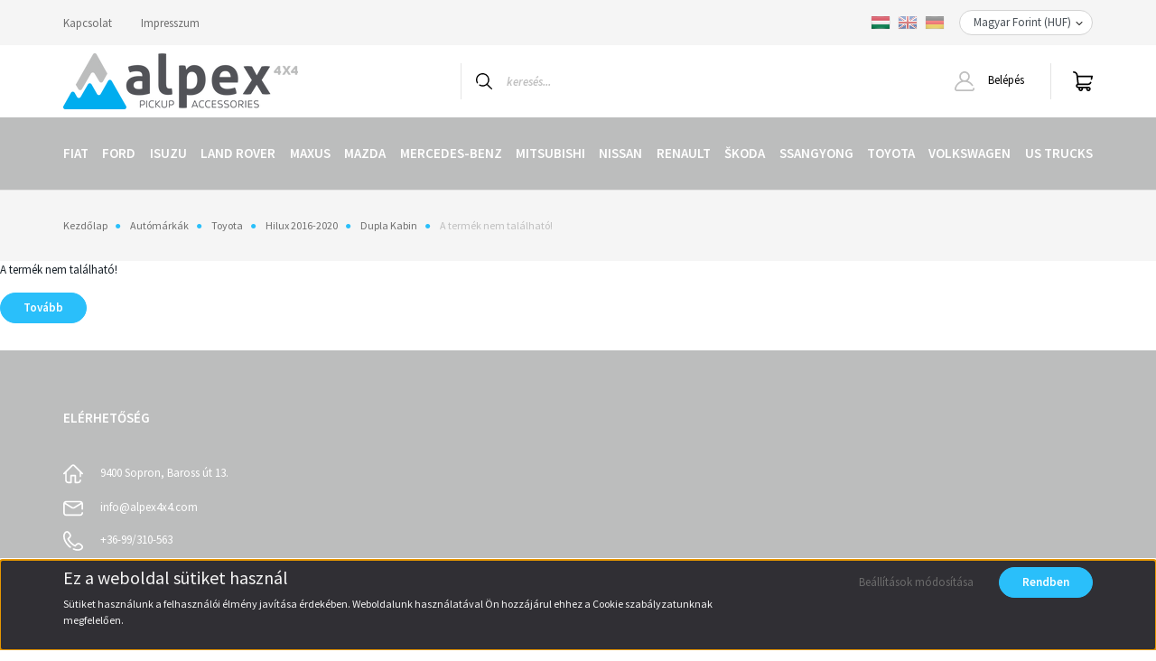

--- FILE ---
content_type: text/html; charset=UTF-8
request_url: https://www.alpex4x4.hu/proform-bukocso-sportlid-tango-platofedelhez-23962
body_size: 15523
content:
<!DOCTYPE html>
<html lang="hu" dir="ltr">
<head>
    <title>A termék nem található!</title>
    <meta charset="utf-8">
    <meta name="keywords" content="Alpex 4x4 Pickup kiegészítők">
    <meta name="description" content="Válassza webáruházunk  termékét, hiszen már  -os kedvező áron online megrendelhető.">
    <meta name="robots" content="index, follow">
    <link href="https://aeroklas.cdn.shoprenter.hu/custom/aeroklas/image/data/logo/icon.png?lastmod=1549375487.1715941383" rel="icon" />
    <link href="https://aeroklas.cdn.shoprenter.hu/custom/aeroklas/image/data/logo/icon.png?lastmod=1549375487.1715941383" rel="apple-touch-icon" />
    <base href="https://www.alpex4x4.hu:443" />
    <meta name="google-site-verification" content="OMku_OJ_d2C2xU27xQKJ-btyzEPAqHHtODK_vaz-d8E" />
<meta name="google-site-verification" content="_YonvA2Gwki0te7vtGwRNqHp9hF2Bluw337XzQulUe8" />

    <meta name="viewport" content="width=device-width, initial-scale=1, maximum-scale=1, user-scalable=0">
    
            
                <link rel="preconnect" href="https://fonts.googleapis.com">
    <link rel="preconnect" href="https://fonts.gstatic.com" crossorigin>
    <link href="https://fonts.googleapis.com/css2?family=Source+Sans+Pro:ital,wght@0,200;0,300;0,400;0,600;0,700;0,900;1,200;1,300;1,400;1,600;1,700;1,900&display=swap" rel="stylesheet">
            <link rel="stylesheet" href="https://aeroklas.cdn.shoprenter.hu/web/compiled/css/fancybox2.css?v=1766414365" media="screen">
            <link rel="stylesheet" href="https://aeroklas.cdn.shoprenter.hu/custom/aeroklas/catalog/view/theme/helsinki_global/style/1745914109.1588109655.1714373518.1676980330.css?v=null.1715941383" media="screen">
        <script>
        window.nonProductQuality = 80;
    </script>
    <script src="//ajax.googleapis.com/ajax/libs/jquery/1.10.2/jquery.min.js"></script>
    <script>window.jQuery || document.write('<script src="https://aeroklas.cdn.shoprenter.hu/catalog/view/javascript/jquery/jquery-1.10.2.min.js?v=1484139539"><\/script>');</script>
    <script type="text/javascript" src="//cdn.jsdelivr.net/npm/slick-carousel@1.8.1/slick/slick.min.js"></script>

            
    

    <!--Header JavaScript codes--><script src="https://aeroklas.cdn.shoprenter.hu/web/compiled/js/countdown.js?v=1766414364"></script><script src="https://aeroklas.cdn.shoprenter.hu/web/compiled/js/base.js?v=1766414364"></script><script src="https://aeroklas.cdn.shoprenter.hu/web/compiled/js/fancybox2.js?v=1766414364"></script><script src="https://aeroklas.cdn.shoprenter.hu/web/compiled/js/before_starter2_head.js?v=1766414364"></script><script src="https://aeroklas.cdn.shoprenter.hu/web/compiled/js/before_starter2_productpage.js?v=1766414364"></script><script src="https://aeroklas.cdn.shoprenter.hu/web/compiled/js/nanobar.js?v=1766414364"></script><!--Header jQuery onLoad scripts--><script>window.countdownFormat='%D:%H:%M:%S';var BASEURL='https://www.alpex4x4.hu';Currency={"symbol_left":"","symbol_right":" Ft","decimal_place":0,"decimal_point":",","thousand_point":".","currency":"HUF","value":390};var ShopRenter=ShopRenter||{};ShopRenter.product={"id":0,"sku":"","currency":"HUF","unitName":"","price":0,"name":"","brand":"","currentVariant":[],"parent":{"id":0,"sku":"","unitName":"","price":0,"name":""}};function setAutoHelpTitles(){$('.autohelp[title]').each(function(){if(!$(this).parents('.aurora-scroll-mode').length){$(this).attr('rel',$(this).attr('title'));$(this).removeAttr('title');$(this).qtip({content:{text:$(this).attr('rel')},hide:{fixed:true},position:{corner:{target:'topMiddle',tooltip:'bottomMiddle'},adjust:{screen:true}},style:{border:{color:'#b3b3b3'},background:'#ffffff',width:500}});}});}
$(document).ready(function(){$('.fancybox').fancybox({maxWidth:820,maxHeight:650,afterLoad:function(){wrapCSS=$(this.element).data('fancybox-wrapcss');if(wrapCSS){$('.fancybox-wrap').addClass(wrapCSS);}},helpers:{thumbs:{width:50,height:50}}});$('.fancybox-inline').fancybox({maxWidth:820,maxHeight:650,type:'inline'});setAutoHelpTitles();});$(window).load(function(){});</script><script src="https://aeroklas.cdn.shoprenter.hu/web/compiled/js/vue/manifest.bundle.js?v=1766414362"></script><script>var ShopRenter=ShopRenter||{};ShopRenter.onCartUpdate=function(callable){document.addEventListener('cartChanged',callable)};ShopRenter.onItemAdd=function(callable){document.addEventListener('AddToCart',callable)};ShopRenter.onItemDelete=function(callable){document.addEventListener('deleteCart',callable)};ShopRenter.onSearchResultViewed=function(callable){document.addEventListener('AuroraSearchResultViewed',callable)};ShopRenter.onSubscribedForNewsletter=function(callable){document.addEventListener('AuroraSubscribedForNewsletter',callable)};ShopRenter.onCheckoutInitiated=function(callable){document.addEventListener('AuroraCheckoutInitiated',callable)};ShopRenter.onCheckoutShippingInfoAdded=function(callable){document.addEventListener('AuroraCheckoutShippingInfoAdded',callable)};ShopRenter.onCheckoutPaymentInfoAdded=function(callable){document.addEventListener('AuroraCheckoutPaymentInfoAdded',callable)};ShopRenter.onCheckoutOrderConfirmed=function(callable){document.addEventListener('AuroraCheckoutOrderConfirmed',callable)};ShopRenter.onCheckoutOrderPaid=function(callable){document.addEventListener('AuroraOrderPaid',callable)};ShopRenter.onCheckoutOrderPaidUnsuccessful=function(callable){document.addEventListener('AuroraOrderPaidUnsuccessful',callable)};ShopRenter.onProductPageViewed=function(callable){document.addEventListener('AuroraProductPageViewed',callable)};ShopRenter.onMarketingConsentChanged=function(callable){document.addEventListener('AuroraMarketingConsentChanged',callable)};ShopRenter.onCustomerRegistered=function(callable){document.addEventListener('AuroraCustomerRegistered',callable)};ShopRenter.onCustomerLoggedIn=function(callable){document.addEventListener('AuroraCustomerLoggedIn',callable)};ShopRenter.onCustomerUpdated=function(callable){document.addEventListener('AuroraCustomerUpdated',callable)};ShopRenter.onCartPageViewed=function(callable){document.addEventListener('AuroraCartPageViewed',callable)};ShopRenter.customer={"userId":0,"userClientIP":"3.129.128.22","userGroupId":8,"customerGroupTaxMode":"net","customerGroupPriceMode":"net_tax_gross","email":"","phoneNumber":"","name":{"firstName":"","lastName":""}};ShopRenter.theme={"name":"helsinki_global","family":"helsinki","parent":""};ShopRenter.shop={"name":"aeroklas","locale":"hu","currency":{"code":"HUF","rate":390},"domain":"aeroklas.myshoprenter.hu"};ShopRenter.page={"route":"product\/product","queryString":"proform-bukocso-sportlid-tango-platofedelhez-23962"};ShopRenter.formSubmit=function(form,callback){callback();};let loadedAsyncScriptCount=0;function asyncScriptLoaded(position){loadedAsyncScriptCount++;if(position==='body'){if(document.querySelectorAll('.async-script-tag').length===loadedAsyncScriptCount){if(/complete|interactive|loaded/.test(document.readyState)){document.dispatchEvent(new CustomEvent('asyncScriptsLoaded',{}));}else{document.addEventListener('DOMContentLoaded',()=>{document.dispatchEvent(new CustomEvent('asyncScriptsLoaded',{}));});}}}}</script><script type="text/javascript"src="https://aeroklas.cdn.shoprenter.hu/web/compiled/js/vue/customerEventDispatcher.bundle.js?v=1766414362"></script>                <script>window["bp"]=window["bp"]||function(){(window["bp"].q=window["bp"].q||[]).push(arguments);};window["bp"].l=1*new Date();scriptElement=document.createElement("script");firstScript=document.getElementsByTagName("script")[0];scriptElement.async=true;scriptElement.src='https://pixel.barion.com/bp.js';firstScript.parentNode.insertBefore(scriptElement,firstScript);window['barion_pixel_id']='BP-fbqCYnewzQ-EA';bp('init','addBarionPixelId','BP-fbqCYnewzQ-EA');</script><noscript>
    <img height="1" width="1" style="display:none" alt="Barion Pixel" src="https://pixel.barion.com/a.gif?ba_pixel_id='BP-fbqCYnewzQ-EA'&ev=contentView&noscript=1">
</noscript>
                        <script type="text/javascript" src="https://aeroklas.cdn.shoprenter.hu/web/compiled/js/vue/fullBarionPixel.bundle.js?v=1766414362"></script>


            
            
            
            
            
            
                <!--Global site tag(gtag.js)--><script async src="https://www.googletagmanager.com/gtag/js?id=G-WQ4PN1BZ4J"></script><script>window.dataLayer=window.dataLayer||[];function gtag(){dataLayer.push(arguments);}
gtag('js',new Date());gtag('config','G-WQ4PN1BZ4J');</script>                                <script type="text/javascript" src="https://aeroklas.cdn.shoprenter.hu/web/compiled/js/vue/GA4EventSender.bundle.js?v=1766414362"></script>

    
    
</head>
<body id="body" class="page-body helsinki_global-body desktop-device-body header--style-1" role="document">
<script>var bodyComputedStyle=window.getComputedStyle(document.body);ShopRenter.theme.breakpoints={'xs':parseInt(bodyComputedStyle.getPropertyValue('--breakpoint-xs')),'sm':parseInt(bodyComputedStyle.getPropertyValue('--breakpoint-sm')),'md':parseInt(bodyComputedStyle.getPropertyValue('--breakpoint-md')),'lg':parseInt(bodyComputedStyle.getPropertyValue('--breakpoint-lg')),'xl':parseInt(bodyComputedStyle.getPropertyValue('--breakpoint-xl'))}</script>
                    

<!-- cached -->    <div class="nanobar-cookie-cog d-flex-center rounded-circle js-hidden-nanobar-button">
        <svg xmlns="https://www.w3.org/2000/svg" width="24" height="24" viewBox="0 0 512 512">
    <path fill="currentColor" d="M512 289.7v-67.5l-68.2-18.1c-4.3-15.4-10.4-30.2-18.4-44.2l34.9-60.6 -47.6-47.6 -60.6 34.9c-14-8-28.8-14.1-44.2-18.4L289.7 0h-67.5l-18.1 68.2c-15.4 4.3-30.2 10.4-44.2 18.4L99.4 51.7 51.7 99.4l34.9 60.6c-8 14-14.1 28.8-18.4 44.2L0 222.3v67.5l68.2 18.1c4.3 15.4 10.4 30.2 18.4 44.2l-34.9 60.6 47.6 47.6 60.6-34.9c14 8 28.8 14.1 44.2 18.4l18.1 68.2h67.5l18.1-68.2c15.4-4.3 30.2-10.4 44.2-18.4l60.6 34.9 47.6-47.6 -34.9-60.6c8-14 14.1-28.8 18.4-44.2L512 289.7zM410.1 275.5l-2.5 12.1c-3.9 18.9-11.4 36.8-22.1 53.2l-6.8 10.3 31.6 55 -4.3 4.3 -55-31.6 -10.3 6.8c-16.4 10.8-34.3 18.2-53.2 22.1l-12.1 2.5L259 472h-6l-16.5-61.9 -12.1-2.5c-18.9-3.9-36.8-11.4-53.2-22.1l-10.3-6.8 -55 31.6 -4.3-4.3 31.6-55 -6.8-10.3c-10.8-16.4-18.2-34.3-22.1-53.2l-2.5-12.1L40 259v-6l61.9-16.5 2.5-12.1c3.9-18.9 11.4-36.8 22.1-53.2l6.8-10.3 -31.6-55 4.3-4.3 55 31.6 10.3-6.8c16.4-10.8 34.3-18.2 53.2-22.1l12.1-2.5L253 40h6l16.5 61.9 12.1 2.5c18.9 3.9 36.8 11.4 53.2 22.1l10.3 6.8 55-31.6 4.3 4.3 -31.6 55 6.8 10.3c10.8 16.4 18.2 34.3 22.1 53.2l2.5 12.1L472 253v6L410.1 275.5z"/>
    <path fill="currentColor" d="M256 140c-64 0-116 52-116 116s52 116 116 116 116-52 116-116S320 140 256 140zM256 332c-41.9 0-76-34.1-76-76s34.1-76 76-76 76 34.1 76 76S297.9 332 256 332z"/>
</svg>
    </div>
<div class="Fixed nanobar bg-dark js-nanobar-first-login">
    <div class="container nanobar-container">
        <div class="row flex-column flex-sm-row">
            <div class="col-12 col-sm-6 col-lg-8 nanobar-text-cookies align-self-center text-sm-left">
                <h2 id="CybotCookiebotDialogBodyContentTitle" lang="hu">Ez a weboldal sütiket használ</h2>

<p>Sütiket használunk a felhasználói élmény javítása érdekében. Weboldalunk használatával Ön hozzájárul ehhez a Cookie szabályzatunknak megfelelően.
</p>
            </div>
            <div class="col-12 col-sm-6 col-lg-4 nanobar-buttons m-sm-0 text-center text-sm-right">
                <a href="" class="btn btn-link nanobar-settings-button js-nanobar-settings-button">
                    Beállítások módosítása
                </a>
                <a href="" class="btn btn-primary nanobar-btn js-nanobar-close-cookies" data-button-save-text="Beállítások mentése">
                    Rendben
                </a>
            </div>
        </div>
        <div class="nanobar-cookies js-nanobar-cookies flex-column flex-sm-row text-left pt-3 mt-3" style="display: none;">
            <div class="form-check pt-2 pb-2 pr-2 mb-0">
                <input class="form-check-input" type="checkbox" name="required_cookies" disabled checked />
                <label class="form-check-label">
                    Szükséges cookie-k
                    <div class="cookies-help-text text-muted">
                        Ezek a cookie-k segítenek abban, hogy a webáruház használható és működőképes legyen.
                    </div>
                </label>
            </div>
            <div class="form-check pt-2 pb-2 pr-2 mb-0">
                <input class="form-check-input js-nanobar-marketing-cookies" type="checkbox" name="marketing_cookies"
                        checked/>
                <label class="form-check-label">
                    Marketing cookie-k
                    <div class="cookies-help-text text-muted">
                        Ezeket a cookie-k segítenek abban, hogy az Ön érdeklődési körének megfelelő reklámokat és termékeket jelenítsük meg a webáruházban.
                    </div>
                </label>
            </div>
        </div>
    </div>
</div>

<script>
    (function ($) {
        $(document).ready(function () {
            new AuroraNanobar.FirstLogNanobarCheckbox(jQuery('.js-nanobar-first-login'), 'bottom');
        });
    })(jQuery);
</script>
<!-- /cached -->

                <!-- page-wrap -->

                <div class="page-wrap">
                                                
    <header class="sticky-header d-none d-lg-block">
                    <div class="header-top-line">
                <div class="container">
                    <div class="header-top d-flex">
                        <div class="header-top-left d-flex">
                            <!-- cached -->
    <ul class="nav headermenu-list">
                    <li class="nav-item">
                <a class="nav-link" href="https://www.alpex4x4.hu/index.php?route=information/contact"
                    target="_self"
                                        title="Kapcsolat"
                >
                    Kapcsolat
                </a>
                            </li>
                    <li class="nav-item">
                <a class="nav-link" href="https://www.alpex4x4.hu/egyeb_informaciok_6"
                    target="_self"
                                        title="Impresszum"
                >
                    Impresszum
                </a>
                            </li>
            </ul>
    <!-- /cached -->
                        </div>
                        <div class="header-top-right d-flex align-items-center ml-auto">
                            <!-- cached -->


                    
    
    <div id="languageselect" class="module content-module header-position hide-top languageselect-module" >
                                    <div class="module-body">
                        <form action="/" method="post" enctype="multipart/form-data" id="language-form">
            <div class="d-flex justify-content-lg-between">
                                                            <div class="language-icon active cursor-pointer language-data" data-langcode="hu">
                    <img class="language-change" src="https://aeroklas.cdn.shoprenter.hu/catalog/view/theme/default/image/flags/HU.png?v=null.1715941383" alt="Hungarian" style="width: 22px; height: 22px;"/>
                </div>
                                <div class="language-icon cursor-pointer language-data" data-langcode="en">
                    <img class="language-change" src="https://aeroklas.cdn.shoprenter.hu/catalog/view/theme/default/image/flags/EN.png?v=null.1715941383" alt="English" style="width: 22px; height: 22px;"/>
                </div>
                                <div class="language-icon cursor-pointer language-data" data-langcode="de">
                    <img class="language-change" src="https://aeroklas.cdn.shoprenter.hu/catalog/view/theme/default/image/flags/DE.png?v=null.1715941383" alt="German" style="width: 22px; height: 22px;"/>
                </div>
                                <input type="hidden" value="" name="language_code"/>
                        </div>
            <script>$(window).load(function(){$('.language-change').one('click',function(){var language_code=$(this).parent('.language-data').data('langcode');$('input[name="language_code"]').attr('value',language_code);$('#language-form').submit();});});</script>        </form>
            </div>
                                </div>
    
    <!-- /cached -->
                            <!-- cached -->


                    
    
    <div id="currenciesselect" class="module content-module header-position hide-top currenciesselect-module" >
                                    <div class="module-body">
                        <form action="/" method="post" enctype="multipart/form-data">
            <select class="form-control form-control-sm currencieselect-select" name="currency_id" onchange="this.form.submit()">
                                    <option
                        value="HUF" selected="selected">
                        Magyar Forint (HUF)
                    </option>
                                    <option
                        value="EUR" >
                        Euro (EUR)
                    </option>
                            </select>
        </form>
            </div>
                                </div>
    
    <!-- /cached -->
                        </div>
                    </div>
                </div>
            </div>
            <div class="header-bottom-line">
                <div class="container">
                    <div class="header-bottom">
                        <nav class="navbar navbar-expand-lg justify-content-between">
                            <!-- cached -->
    <a class="navbar-brand" href="/"><img style="border: 0; max-width: 260px;" src="https://aeroklas.cdn.shoprenter.hu/custom/aeroklas/image/cache/w260h62m00/logo/logo.png?v=1656572773" title="Alpex 4x4 - Pick Up Accessories" alt="Alpex 4x4 - Pick Up Accessories" /></a>
<!-- /cached -->
                                                            
<div class="dropdown search-module d-flex">
    <div class="input-group">
        <div class="input-group-prepend">
            <button class="btn btn-link" onclick="moduleSearch();">
                <svg width="18" height="18" viewBox="0 0 18 18" fill="none" xmlns="https://www.w3.org/2000/svg">
    <path d="M7.38281 0C11.4537 0 14.7656 3.31193 14.7656 7.38281C14.7656 9.17381 14.1246 10.8179 13.0599 12.0977L17.7924 16.798C18.0679 17.0717 18.0694 17.5168 17.7958 17.7924C17.6583 17.9307 17.4776 18 17.2969 18C17.1177 18 16.9386 17.9319 16.8014 17.7957L12.0625 13.089C10.7878 14.1363 9.15739 14.7656 7.38281 14.7656C6.11627 14.7656 4.86647 14.4393 3.76861 13.8218C3.43012 13.6315 3.31007 13.2028 3.50044 12.8643C3.69077 12.5259 4.11947 12.4057 4.45795 12.5961C5.34579 13.0955 6.3572 13.3594 7.38281 13.3594C10.6783 13.3594 13.3594 10.6783 13.3594 7.38281C13.3594 4.08733 10.6783 1.40625 7.38281 1.40625C4.08733 1.40625 1.40625 4.08733 1.40625 7.38281C1.40625 8.42101 1.67636 9.44328 2.18732 10.3391C2.37973 10.6765 2.26223 11.1059 1.92494 11.2983C1.58762 11.4906 1.15822 11.3732 0.965811 11.0359C0.333982 9.92812 0 8.66492 0 7.38281C0 3.31193 3.31193 0 7.38281 0Z" fill="currentColor"/>
</svg>

            </button>
        </div>
        <input class="form-control disableAutocomplete" type="text" placeholder="keresés..." value=""
               id="filter_keyword" 
               onclick="this.value=(this.value==this.defaultValue)?'':this.value;"/>
    </div>

    <input type="hidden" id="filter_description" value="1"/>
    <input type="hidden" id="search_shopname" value="aeroklas"/>
    <div id="results" class="dropdown-menu search-results"></div>
</div>



                                                        <!-- cached -->
    <div class="header-login">
        <ul class="nav login-list">
                            <li class="nav-item">
                    <a class="nav-link" href="index.php?route=account/login" title="Belépés">
                        <svg class="icon-user" width="22" height="22" viewBox="0 0 22 22" fill="none" xmlns="https://www.w3.org/2000/svg">
    <path d="M21.9446 18.8513C21.8479 18.3867 21.3929 18.0885 20.9281 18.1852C20.4634 18.2819 20.1652 18.737 20.2619 19.2017C20.3176 19.4693 20.2513 19.7436 20.0799 19.9544C19.9806 20.0765 19.7593 20.2812 19.3924 20.2812H2.60825C2.24138 20.2812 2.02005 20.0765 1.92079 19.9544C1.74939 19.7437 1.68305 19.4693 1.73878 19.2017C2.63064 14.9179 6.4091 11.7886 10.7725 11.6831C10.8481 11.686 10.924 11.6875 11.0003 11.6875C11.0769 11.6875 11.1531 11.686 11.229 11.6831C14.3027 11.7568 17.1436 13.3136 18.864 15.8794C19.1283 16.2736 19.6621 16.3789 20.0564 16.1146C20.4506 15.8503 20.5559 15.3165 20.2916 14.9223C18.8815 12.8192 16.8339 11.29 14.4992 10.5215C15.9219 9.45467 16.8441 7.75487 16.8441 5.84375C16.8441 2.62152 14.2226 0 11.0003 0C7.77808 0 5.1566 2.62152 5.1566 5.84375C5.1566 7.75603 6.07991 9.45673 7.50411 10.5235C6.19924 10.9531 4.97484 11.6216 3.9032 12.503C1.93815 14.1194 0.571877 16.3739 0.0561231 18.8513C-0.105525 19.6277 0.0881348 20.425 0.587346 21.0388C1.08411 21.6497 1.82072 22 2.60825 22H19.3924C20.18 22 20.9166 21.6497 21.4133 21.0388C21.9126 20.425 22.1062 19.6277 21.9446 18.8513ZM6.87535 5.84375C6.87535 3.5692 8.7258 1.71875 11.0003 1.71875C13.2749 1.71875 15.1253 3.5692 15.1253 5.84375C15.1253 8.04826 13.387 9.85441 11.2091 9.96351C11.1397 9.96222 11.07 9.96157 11.0003 9.96157C10.931 9.96157 10.8616 9.96226 10.7924 9.96355C8.61408 9.85488 6.87535 8.04856 6.87535 5.84375Z" fill="currentColor"/>
</svg>

                        Belépés
                    </a>
                </li>
                    </ul>
    </div>
<!-- /cached -->
                            
                            <div id="js-cart">
                                <hx:include src="/_fragment?_path=_format%3Dhtml%26_locale%3Den%26_controller%3Dmodule%252Fcart&amp;_hash=td2VU7YOdglEabbe5kNagvAQkOo%2Fko8sdE922Ve0XDw%3D"></hx:include>
                            </div>
                        </nav>
                    </div>
                </div>
            </div>
            <div class="header-category">
                <div class="container">
                    <nav class="navbar header-category-navbar">
                        


                    
            <div id="module_category_wrapper" class="module-category-wrapper">
    
    <div id="category" class="module content-module header-position category-module" >
                <div class="module-body">
                        <div id="category-nav">
            


<ul class="nav category category-menu sf-menu sf-horizontal cached">
    <li id="cat_121" class="nav-item item category-list module-list parent even">
    <a href="https://www.alpex4x4.hu/fiat" class="nav-link">
        Fiat
    </a>
            <ul class="nav flex-column children"><li id="cat_203" class="nav-item item category-list module-list parent even">
    <a href="https://www.alpex4x4.hu/fiat/fullback_2015-" class="nav-link">
        Fullback 2015-
    </a>
            <ul class="nav flex-column children"><li id="cat_204" class="nav-item item category-list module-list even">
    <a href="https://www.alpex4x4.hu/fiat/fullback_2015-/dc_23" class="nav-link">
        Dupla Kabin
    </a>
    </li><li id="cat_223" class="nav-item item category-list module-list odd">
    <a href="https://www.alpex4x4.hu/fiat/fullback_2015-/ec_18" class="nav-link">
        Extra Kabin
    </a>
    </li></ul>
    </li><li id="cat_397" class="nav-item item category-list module-list odd">
    <a href="https://www.alpex4x4.hu/fiat/ducato_2014-" class="nav-link">
        Ducato 2014-
    </a>
    </li></ul>
    </li><li id="cat_79" class="nav-item item category-list module-list parent odd">
    <a href="https://www.alpex4x4.hu/ford" class="nav-link">
        Ford
    </a>
            <ul class="nav flex-column children"><li id="cat_618" class="nav-item item category-list module-list even">
    <a href="https://www.alpex4x4.hu/ford/ranger_phev_2025-" class="nav-link">
        Ranger PHEV 2025-
    </a>
    </li><li id="cat_540" class="nav-item item category-list module-list parent odd">
    <a href="https://www.alpex4x4.hu/ford/ranger_2023-" class="nav-link">
        Ranger 2023-
    </a>
            <ul class="nav flex-column children"><li id="cat_545" class="nav-item item category-list module-list even">
    <a href="https://www.alpex4x4.hu/ford/ranger_2023-/dc_41" class="nav-link">
        Dupla Kabin
    </a>
    </li><li id="cat_546" class="nav-item item category-list module-list odd">
    <a href="https://www.alpex4x4.hu/ford/ranger_2023-/ec_25" class="nav-link">
        Extra Kabin
    </a>
    </li><li id="cat_547" class="nav-item item category-list module-list even">
    <a href="https://www.alpex4x4.hu/ford/ranger_2023-/sc_10" class="nav-link">
        Szimpla Kabin
    </a>
    </li></ul>
    </li><li id="cat_542" class="nav-item item category-list module-list even">
    <a href="https://www.alpex4x4.hu/ford/ranger_raptor_2023-" class="nav-link">
        Ranger Raptor 2023-
    </a>
    </li><li id="cat_383" class="nav-item item category-list module-list parent odd">
    <a href="https://www.alpex4x4.hu/ford/ranger_2019-2022" class="nav-link">
        Ranger 2019-2022
    </a>
            <ul class="nav flex-column children"><li id="cat_384" class="nav-item item category-list module-list even">
    <a href="https://www.alpex4x4.hu/ford/ranger_2019-2022/dc_37" class="nav-link">
        Dupla Kabin
    </a>
    </li><li id="cat_387" class="nav-item item category-list module-list odd">
    <a href="https://www.alpex4x4.hu/ford/ranger_2019-2022/ec_21" class="nav-link">
        Extra Kabin
    </a>
    </li><li id="cat_388" class="nav-item item category-list module-list even">
    <a href="https://www.alpex4x4.hu/ford/ranger_2019-2022/sc_09" class="nav-link">
        Szimpla Kabin
    </a>
    </li></ul>
    </li><li id="cat_395" class="nav-item item category-list module-list even">
    <a href="https://www.alpex4x4.hu/ford/ranger_raptor_2019-2022" class="nav-link">
        Ranger Raptor 2019-22
    </a>
    </li><li id="cat_170" class="nav-item item category-list module-list parent odd">
    <a href="https://www.alpex4x4.hu/ford/ranger_2012-2019" class="nav-link">
        Ranger 2012-2019
    </a>
            <ul class="nav flex-column children"><li id="cat_176" class="nav-item item category-list module-list even">
    <a href="https://www.alpex4x4.hu/ford/ranger_2012-2019/dc_13" class="nav-link">
        Dupla Kabin
    </a>
    </li><li id="cat_177" class="nav-item item category-list module-list odd">
    <a href="https://www.alpex4x4.hu/ford/ranger_2012-2019/ec_07" class="nav-link">
        Extra Kabin
    </a>
    </li><li id="cat_178" class="nav-item item category-list module-list even">
    <a href="https://www.alpex4x4.hu/ford/ranger_2012-2019/sc_05" class="nav-link">
        Szimpla Kabin
    </a>
    </li></ul>
    </li><li id="cat_169" class="nav-item item category-list module-list parent even">
    <a href="https://www.alpex4x4.hu/ford/ranger_2006-2012" class="nav-link">
        Ranger 2006-2012
    </a>
            <ul class="nav flex-column children"><li id="cat_174" class="nav-item item category-list module-list even">
    <a href="https://www.alpex4x4.hu/ford/ranger_2006-2012/dc_14" class="nav-link">
        Dupla Kabin
    </a>
    </li><li id="cat_175" class="nav-item item category-list module-list odd">
    <a href="https://www.alpex4x4.hu/ford/ranger_2006-2012/ec_08" class="nav-link">
        Extra Kabin
    </a>
    </li></ul>
    </li><li id="cat_168" class="nav-item item category-list module-list parent odd">
    <a href="https://www.alpex4x4.hu/ford/ranger_1998-2006" class="nav-link">
        Ranger 1998-2006
    </a>
            <ul class="nav flex-column children"><li id="cat_172" class="nav-item item category-list module-list even">
    <a href="https://www.alpex4x4.hu/ford/ranger_1998-2006/dc_15" class="nav-link">
        Dupla Kabin
    </a>
    </li></ul>
    </li><li id="cat_594" class="nav-item item category-list module-list even">
    <a href="https://www.alpex4x4.hu/ford/transit_custom_2024-" class="nav-link">
        Transit Custom 2024-
    </a>
    </li><li id="cat_341" class="nav-item item category-list module-list odd">
    <a href="https://www.alpex4x4.hu/ford/transit_custom_2012-" class="nav-link">
        Transit Custom 2012-
    </a>
    </li><li id="cat_342" class="nav-item item category-list module-list even">
    <a href="https://www.alpex4x4.hu/ford/transit_2015-" class="nav-link">
        Transit 2015-
    </a>
    </li></ul>
    </li><li id="cat_81" class="nav-item item category-list module-list parent even">
    <a href="https://www.alpex4x4.hu/isuzu" class="nav-link">
        Isuzu
    </a>
            <ul class="nav flex-column children"><li id="cat_596" class="nav-item item category-list module-list parent even">
    <a href="https://www.alpex4x4.hu/isuzu/d-max_2025-" class="nav-link">
        D-Max 2025-
    </a>
            <ul class="nav flex-column children"><li id="cat_598" class="nav-item item category-list module-list even">
    <a href="https://www.alpex4x4.hu/isuzu/d-max_2025-/dc_43" class="nav-link">
        Dupla Kabin
    </a>
    </li><li id="cat_599" class="nav-item item category-list module-list odd">
    <a href="https://www.alpex4x4.hu/isuzu/d-max_2025-/ec_26" class="nav-link">
        Extra Kabin
    </a>
    </li></ul>
    </li><li id="cat_442" class="nav-item item category-list module-list parent odd">
    <a href="https://www.alpex4x4.hu/isuzu/d-max_2020-2024" class="nav-link">
        D-Max 2020-2024
    </a>
            <ul class="nav flex-column children"><li id="cat_443" class="nav-item item category-list module-list even">
    <a href="https://www.alpex4x4.hu/isuzu/d-max_2020-2024/dc_39" class="nav-link">
        Dupla Kabin
    </a>
    </li><li id="cat_444" class="nav-item item category-list module-list odd">
    <a href="https://www.alpex4x4.hu/isuzu/d-max_2020-2024/ec_23" class="nav-link">
        Extra Kabin
    </a>
    </li><li id="cat_504" class="nav-item item category-list module-list even">
    <a href="https://www.alpex4x4.hu/isuzu/d-max_2020-2024/sc_15" class="nav-link">
        Szimpla Kabin
    </a>
    </li></ul>
    </li><li id="cat_208" class="nav-item item category-list module-list parent even">
    <a href="https://www.alpex4x4.hu/isuzu/d-max_2015-2020" class="nav-link">
        D-Max 2015-2020
    </a>
            <ul class="nav flex-column children"><li id="cat_209" class="nav-item item category-list module-list even">
    <a href="https://www.alpex4x4.hu/isuzu/d-max_2015-2020/dc_20" class="nav-link">
        Dupla Kabin
    </a>
    </li><li id="cat_210" class="nav-item item category-list module-list odd">
    <a href="https://www.alpex4x4.hu/isuzu/d-max_2015-2020/ec_13" class="nav-link">
        Extra Kabin
    </a>
    </li><li id="cat_211" class="nav-item item category-list module-list even">
    <a href="https://www.alpex4x4.hu/isuzu/d-max_2015-2020/sc_06" class="nav-link">
        Szimpla Kabin
    </a>
    </li></ul>
    </li><li id="cat_155" class="nav-item item category-list module-list parent odd">
    <a href="https://www.alpex4x4.hu/isuzu/d-max_2012-2015" class="nav-link">
        D-Max 2012-2015
    </a>
            <ul class="nav flex-column children"><li id="cat_163" class="nav-item item category-list module-list even">
    <a href="https://www.alpex4x4.hu/isuzu/d-max_2012-2015/dc_21" class="nav-link">
        Dupla Kabin
    </a>
    </li><li id="cat_164" class="nav-item item category-list module-list odd">
    <a href="https://www.alpex4x4.hu/isuzu/d-max_2012-2015/ec_14" class="nav-link">
        Extra Kabin
    </a>
    </li><li id="cat_165" class="nav-item item category-list module-list even">
    <a href="https://www.alpex4x4.hu/isuzu/d-max_2012-2015/sc_07" class="nav-link">
        Szimpla Kabin
    </a>
    </li></ul>
    </li><li id="cat_156" class="nav-item item category-list module-list parent even">
    <a href="https://www.alpex4x4.hu/isuzu/d-max_2002-2012" class="nav-link">
        D-Max 2002-2012
    </a>
            <ul class="nav flex-column children"><li id="cat_166" class="nav-item item category-list module-list even">
    <a href="https://www.alpex4x4.hu/isuzu/d-max_2002-2012/dc_22" class="nav-link">
        Dupla Kabin
    </a>
    </li><li id="cat_167" class="nav-item item category-list module-list odd">
    <a href="https://www.alpex4x4.hu/isuzu/d-max_2002-2012/ec_15" class="nav-link">
        Extra Kabin
    </a>
    </li></ul>
    </li></ul>
    </li><li id="cat_437" class="nav-item item category-list module-list parent odd">
    <a href="https://www.alpex4x4.hu/land_rover" class="nav-link">
        Land Rover
    </a>
            <ul class="nav flex-column children"><li id="cat_448" class="nav-item item category-list module-list even">
    <a href="https://www.alpex4x4.hu/land_rover/defender_2020-" class="nav-link">
        Defender 2020-
    </a>
    </li><li id="cat_440" class="nav-item item category-list module-list odd">
    <a href="https://www.alpex4x4.hu/land_rover/defender_-2018" class="nav-link">
        Defender -2018
    </a>
    </li><li id="cat_441" class="nav-item item category-list module-list even">
    <a href="https://www.alpex4x4.hu/land_rover/discovery5_2017-" class="nav-link">
        Discovery 5 2017-
    </a>
    </li><li id="cat_438" class="nav-item item category-list module-list odd">
    <a href="https://www.alpex4x4.hu/land_rover/discovery4_2009-2017" class="nav-link">
        Discovery 4 2009-2017
    </a>
    </li></ul>
    </li><li id="cat_603" class="nav-item item category-list module-list parent even">
    <a href="https://www.alpex4x4.hu/maxus" class="nav-link">
        Maxus
    </a>
            <ul class="nav flex-column children"><li id="cat_605" class="nav-item item category-list module-list even">
    <a href="https://www.alpex4x4.hu/maxus/t90_t60max_2022-" class="nav-link">
        T90/T60 Max 2022-
    </a>
    </li></ul>
    </li><li id="cat_93" class="nav-item item category-list module-list parent odd">
    <a href="https://www.alpex4x4.hu/mazda" class="nav-link">
        Mazda
    </a>
            <ul class="nav flex-column children"><li id="cat_158" class="nav-item item category-list module-list parent even">
    <a href="https://www.alpex4x4.hu/mazda/bt-50_2006-2012" class="nav-link">
        BT-50 2006-2012
    </a>
            <ul class="nav flex-column children"><li id="cat_159" class="nav-item item category-list module-list even">
    <a href="https://www.alpex4x4.hu/mazda/bt-50_2006-2012/dc_24" class="nav-link">
        Dupla Kabin
    </a>
    </li><li id="cat_160" class="nav-item item category-list module-list odd">
    <a href="https://www.alpex4x4.hu/mazda/bt-50_2006-2012/ec_16" class="nav-link">
        Extra Kabin
    </a>
    </li></ul>
    </li><li id="cat_157" class="nav-item item category-list module-list parent odd">
    <a href="https://www.alpex4x4.hu/mazda/b2500_1998-2006" class="nav-link">
        B2500 1998-2006
    </a>
            <ul class="nav flex-column children"><li id="cat_161" class="nav-item item category-list module-list even">
    <a href="https://www.alpex4x4.hu/mazda/b2500_1998-2006/dc_25" class="nav-link">
        Dupla Kabin
    </a>
    </li></ul>
    </li></ul>
    </li><li id="cat_122" class="nav-item item category-list module-list parent even">
    <a href="https://www.alpex4x4.hu/mercedes-benz" class="nav-link">
        Mercedes-Benz
    </a>
            <ul class="nav flex-column children"><li id="cat_224" class="nav-item item category-list module-list parent even">
    <a href="https://www.alpex4x4.hu/mercedes-benz/x-class_2017-" class="nav-link">
        X-Class 2017-
    </a>
            <ul class="nav flex-column children"><li id="cat_227" class="nav-item item category-list module-list even">
    <a href="https://www.alpex4x4.hu/mercedes-benz/x-class_2017-/dc_28" class="nav-link">
        Dupla Kabin
    </a>
    </li></ul>
    </li><li id="cat_551" class="nav-item item category-list module-list odd">
    <a href="https://www.alpex4x4.hu/mercedes-benz/citan_2022-" class="nav-link">
        Citan 2022-
    </a>
    </li><li id="cat_398" class="nav-item item category-list module-list even">
    <a href="https://www.alpex4x4.hu/mercedes-benz/vito_2014-" class="nav-link">
        Vito 2014-
    </a>
    </li><li id="cat_344" class="nav-item item category-list module-list odd">
    <a href="https://www.alpex4x4.hu/mercedes-benz/sprinter_2018-" class="nav-link">
        Sprinter 2018-
    </a>
    </li><li id="cat_592" class="nav-item item category-list module-list even">
    <a href="https://www.alpex4x4.hu/mercedes-benz/sprinter_2013-2017" class="nav-link">
        Sprinter 2013-2017
    </a>
    </li></ul>
    </li><li id="cat_98" class="nav-item item category-list module-list parent odd">
    <a href="https://www.alpex4x4.hu/mitsubishi" class="nav-link">
        Mitsubishi
    </a>
            <ul class="nav flex-column children"><li id="cat_385" class="nav-item item category-list module-list parent even">
    <a href="https://www.alpex4x4.hu/mitsubishi/l200_2019-" class="nav-link">
        L200 2019-
    </a>
            <ul class="nav flex-column children"><li id="cat_386" class="nav-item item category-list module-list even">
    <a href="https://www.alpex4x4.hu/mitsubishi/l200_2019-/dc_38" class="nav-link">
        Dupla Kabin
    </a>
    </li><li id="cat_399" class="nav-item item category-list module-list odd">
    <a href="https://www.alpex4x4.hu/mitsubishi/l200_2019-/ec_22" class="nav-link">
        Extra Kabin
    </a>
    </li></ul>
    </li><li id="cat_146" class="nav-item item category-list module-list parent odd">
    <a href="https://www.alpex4x4.hu/mitsubishi/l200_2015-" class="nav-link">
        L200 2015-2019
    </a>
            <ul class="nav flex-column children"><li id="cat_183" class="nav-item item category-list module-list even">
    <a href="https://www.alpex4x4.hu/mitsubishi/l200_2015-/dc_16" class="nav-link">
        Dupla Kabin
    </a>
    </li><li id="cat_205" class="nav-item item category-list module-list odd">
    <a href="https://www.alpex4x4.hu/mitsubishi/l200_2015-/ec_10" class="nav-link">
        Extra Kabin
    </a>
    </li></ul>
    </li><li id="cat_147" class="nav-item item category-list module-list parent even">
    <a href="https://www.alpex4x4.hu/mitsubishi/l200_2009-2015" class="nav-link">
        L200 2009-2015
    </a>
            <ul class="nav flex-column children"><li id="cat_153" class="nav-item item category-list module-list even">
    <a href="https://www.alpex4x4.hu/mitsubishi/l200_2009-2015/dc_17" class="nav-link">
        Dupla Kabin (Hosszú Platós)
    </a>
    </li><li id="cat_154" class="nav-item item category-list module-list odd">
    <a href="https://www.alpex4x4.hu/mitsubishi/l200_2009-2015/ec_11" class="nav-link">
        Extra Kabin
    </a>
    </li></ul>
    </li><li id="cat_148" class="nav-item item category-list module-list parent odd">
    <a href="https://www.alpex4x4.hu/mitsubishi/l200_2005-2009" class="nav-link">
        L200 2005-2009
    </a>
            <ul class="nav flex-column children"><li id="cat_151" class="nav-item item category-list module-list even">
    <a href="https://www.alpex4x4.hu/mitsubishi/l200_2005-2009/dc_18" class="nav-link">
        Dupla Kabin (Rövid Platós)
    </a>
    </li><li id="cat_152" class="nav-item item category-list module-list odd">
    <a href="https://www.alpex4x4.hu/mitsubishi/l200_2005-2009/ec_12" class="nav-link">
        Extra Kabin
    </a>
    </li></ul>
    </li><li id="cat_149" class="nav-item item category-list module-list parent even">
    <a href="https://www.alpex4x4.hu/mitsubishi/l200_1996-2005" class="nav-link">
        L200 1996-2005
    </a>
            <ul class="nav flex-column children"><li id="cat_150" class="nav-item item category-list module-list even">
    <a href="https://www.alpex4x4.hu/mitsubishi/l200_1996-2005/dc_19" class="nav-link">
        Dupla Kabin
    </a>
    </li></ul>
    </li></ul>
    </li><li id="cat_104" class="nav-item item category-list module-list parent even">
    <a href="https://www.alpex4x4.hu/nissan" class="nav-link">
        Nissan
    </a>
            <ul class="nav flex-column children"><li id="cat_145" class="nav-item item category-list module-list parent even">
    <a href="https://www.alpex4x4.hu/nissan/navara_2015-" class="nav-link">
        Navara D23 2015-
    </a>
            <ul class="nav flex-column children"><li id="cat_184" class="nav-item item category-list module-list even">
    <a href="https://www.alpex4x4.hu/nissan/navara_2015-/dc_06" class="nav-link">
        Dupla Kabin
    </a>
    </li><li id="cat_206" class="nav-item item category-list module-list odd">
    <a href="https://www.alpex4x4.hu/nissan/navara_2015-/ec_04" class="nav-link">
        Extra Kabin
    </a>
    </li></ul>
    </li><li id="cat_198" class="nav-item item category-list module-list parent odd">
    <a href="https://www.alpex4x4.hu/nissan/np300_2008-2014" class="nav-link">
        NP300 2008-2014
    </a>
            <ul class="nav flex-column children"><li id="cat_199" class="nav-item item category-list module-list even">
    <a href="https://www.alpex4x4.hu/nissan/np300_2008-2014/dc_07" class="nav-link">
        Dupla Kabin
    </a>
    </li></ul>
    </li><li id="cat_138" class="nav-item item category-list module-list parent even">
    <a href="https://www.alpex4x4.hu/nissan/navara_2005-2015" class="nav-link">
        Navara D40 2005-2015
    </a>
            <ul class="nav flex-column children"><li id="cat_141" class="nav-item item category-list module-list even">
    <a href="https://www.alpex4x4.hu/nissan/navara_2005-2015/dc_08" class="nav-link">
        Dupla Kabin (Rövid Platós)
    </a>
    </li><li id="cat_142" class="nav-item item category-list module-list odd">
    <a href="https://www.alpex4x4.hu/nissan/navara_2005-2015/dc_09" class="nav-link">
        Dupla Kabin (Hosszú Platós; 2010-)
    </a>
    </li><li id="cat_143" class="nav-item item category-list module-list even">
    <a href="https://www.alpex4x4.hu/nissan/navara_2005-2015/ec_05" class="nav-link">
        Extra Kabin
    </a>
    </li></ul>
    </li><li id="cat_137" class="nav-item item category-list module-list parent odd">
    <a href="https://www.alpex4x4.hu/nissan/navara_2002-2005" class="nav-link">
        Navara D22 2002-2005
    </a>
            <ul class="nav flex-column children"><li id="cat_140" class="nav-item item category-list module-list even">
    <a href="https://www.alpex4x4.hu/nissan/navara_2002-2005/dc_10" class="nav-link">
        Dupla Kabin
    </a>
    </li></ul>
    </li><li id="cat_136" class="nav-item item category-list module-list parent even">
    <a href="https://www.alpex4x4.hu/nissan/navara_1998-2002" class="nav-link">
        Navara D22 1998-2002
    </a>
            <ul class="nav flex-column children"><li id="cat_139" class="nav-item item category-list module-list even">
    <a href="https://www.alpex4x4.hu/nissan/navara_1998-2002/dc_11" class="nav-link">
        Dupla Kabin
    </a>
    </li></ul>
    </li></ul>
    </li><li id="cat_123" class="nav-item item category-list module-list parent odd">
    <a href="https://www.alpex4x4.hu/renault" class="nav-link">
        Renault
    </a>
            <ul class="nav flex-column children"><li id="cat_225" class="nav-item item category-list module-list parent even">
    <a href="https://www.alpex4x4.hu/renault/alaskan_2017-" class="nav-link">
        Alaskan 2017-
    </a>
            <ul class="nav flex-column children"><li id="cat_226" class="nav-item item category-list module-list even">
    <a href="https://www.alpex4x4.hu/renault/alaskan_2017-/dc_27" class="nav-link">
        Dupla Kabin
    </a>
    </li></ul>
    </li><li id="cat_561" class="nav-item item category-list module-list odd">
    <a href="https://www.alpex4x4.hu/renault/trafic_2019-2022" class="nav-link">
        Trafic 2019-2022
    </a>
    </li><li id="cat_595" class="nav-item item category-list module-list even">
    <a href="https://www.alpex4x4.hu/renault/trafic_2023" class="nav-link">
        Trafic 2023-
    </a>
    </li><li id="cat_563" class="nav-item item category-list module-list odd">
    <a href="https://www.alpex4x4.hu/renault/master_2020-" class="nav-link">
        Master 2020-
    </a>
    </li></ul>
    </li><li id="cat_233" class="nav-item item category-list module-list parent even">
    <a href="https://www.alpex4x4.hu/skoda" class="nav-link">
        Škoda
    </a>
            <ul class="nav flex-column children"><li id="cat_234" class="nav-item item category-list module-list even">
    <a href="https://www.alpex4x4.hu/skoda/yeti_2014-" class="nav-link">
        Yeti 2014-
    </a>
    </li></ul>
    </li><li id="cat_337" class="nav-item item category-list module-list parent odd">
    <a href="https://www.alpex4x4.hu/ssangyong" class="nav-link">
        Ssangyong
    </a>
            <ul class="nav flex-column children"><li id="cat_338" class="nav-item item category-list module-list parent even">
    <a href="https://www.alpex4x4.hu/ssangyong/musso_2018-" class="nav-link">
        Musso 2018-
    </a>
            <ul class="nav flex-column children"><li id="cat_339" class="nav-item item category-list module-list even">
    <a href="https://www.alpex4x4.hu/ssangyong/musso_2018-/musso_short_bed" class="nav-link">
        Musso (Rövid Platós)
    </a>
    </li><li id="cat_394" class="nav-item item category-list module-list odd">
    <a href="https://www.alpex4x4.hu/ssangyong/musso_2018-/musso_grand_long_bed" class="nav-link">
        Musso Grand (Hosszú Platós)
    </a>
    </li></ul>
    </li></ul>
    </li><li id="cat_110" class="nav-item item category-list module-list parent even">
    <a href="https://www.alpex4x4.hu/toyota" class="nav-link">
        Toyota
    </a>
            <ul class="nav flex-column children"><li id="cat_445" class="nav-item item category-list module-list parent even">
    <a href="https://www.alpex4x4.hu/toyota/hilux_2020-" class="nav-link">
        Hilux 2020-
    </a>
            <ul class="nav flex-column children"><li id="cat_446" class="nav-item item category-list module-list even">
    <a href="https://www.alpex4x4.hu/toyota/hilux_2020-/dc_40" class="nav-link">
        Dupla Kabin
    </a>
    </li><li id="cat_447" class="nav-item item category-list module-list odd">
    <a href="https://www.alpex4x4.hu/toyota/hilux_2020-/ec_24" class="nav-link">
        Extra Kabin
    </a>
    </li><li id="cat_507" class="nav-item item category-list module-list even">
    <a href="https://www.alpex4x4.hu/toyota/hilux_2020-/sc_16" class="nav-link">
        Szimpla Kabin
    </a>
    </li></ul>
    </li><li id="cat_144" class="nav-item item category-list module-list parent odd">
    <a href="https://www.alpex4x4.hu/toyota/hilux_2016-2020" class="nav-link">
        Hilux 2016-2020
    </a>
            <ul class="nav flex-column children"><li id="cat_185" class="nav-item item category-list module-list even">
    <a href="https://www.alpex4x4.hu/toyota/hilux_2016-2020/dc_02" class="nav-link">
        Dupla Kabin
    </a>
    </li><li id="cat_207" class="nav-item item category-list module-list odd">
    <a href="https://www.alpex4x4.hu/toyota/hilux_2016-2020/ec_01" class="nav-link">
        Extra Kabin
    </a>
    </li><li id="cat_343" class="nav-item item category-list module-list even">
    <a href="https://www.alpex4x4.hu/toyota/hilux_2016-2020/sc_08" class="nav-link">
        Szimpla Kabin
    </a>
    </li></ul>
    </li><li id="cat_131" class="nav-item item category-list module-list parent even">
    <a href="https://www.alpex4x4.hu/toyota/hilux_2005-2015" class="nav-link">
        Hilux 2005-2015
    </a>
            <ul class="nav flex-column children"><li id="cat_133" class="nav-item item category-list module-list even">
    <a href="https://www.alpex4x4.hu/toyota/hilux_2005-2015/dc_03" class="nav-link">
        Dupla Kabin
    </a>
    </li><li id="cat_134" class="nav-item item category-list module-list odd">
    <a href="https://www.alpex4x4.hu/toyota/hilux_2005-2015/ec_02" class="nav-link">
        Extra Kabin
    </a>
    </li><li id="cat_135" class="nav-item item category-list module-list even">
    <a href="https://www.alpex4x4.hu/toyota/hilux_2005-2015/sc_02" class="nav-link">
        Szimpla Kabin
    </a>
    </li></ul>
    </li><li id="cat_130" class="nav-item item category-list module-list parent odd">
    <a href="https://www.alpex4x4.hu/toyota/hilux_1998-2005" class="nav-link">
        Hilux 1998-2005
    </a>
            <ul class="nav flex-column children"><li id="cat_132" class="nav-item item category-list module-list even">
    <a href="https://www.alpex4x4.hu/toyota/hilux_1998-2005/dc_04" class="nav-link">
        Dupla Kabin
    </a>
    </li><li id="cat_197" class="nav-item item category-list module-list odd">
    <a href="https://www.alpex4x4.hu/toyota/hilux_1998-2005/ec_03" class="nav-link">
        Extra Kabin
    </a>
    </li></ul>
    </li><li id="cat_200" class="nav-item item category-list module-list parent even">
    <a href="https://www.alpex4x4.hu/toyota/hilux_1990-1998" class="nav-link">
        Hilux 1990-1998
    </a>
            <ul class="nav flex-column children"><li id="cat_202" class="nav-item item category-list module-list even">
    <a href="https://www.alpex4x4.hu/toyota/hilux_1990-1998/sc_03" class="nav-link">
        Szimpla Kabin
    </a>
    </li></ul>
    </li></ul>
    </li><li id="cat_115" class="nav-item item category-list module-list parent odd">
    <a href="https://www.alpex4x4.hu/volkswagen" class="nav-link">
        Volkswagen
    </a>
            <ul class="nav flex-column children"><li id="cat_548" class="nav-item item category-list module-list parent even">
    <a href="https://www.alpex4x4.hu/volkswagen/amarok_2023-" class="nav-link">
        Amarok 2023-
    </a>
            <ul class="nav flex-column children"><li id="cat_550" class="nav-item item category-list module-list even">
    <a href="https://www.alpex4x4.hu/volkswagen/amarok_2023-/dc_42" class="nav-link">
        Dupla Kabin
    </a>
    </li></ul>
    </li><li id="cat_116" class="nav-item item category-list module-list parent odd">
    <a href="https://www.alpex4x4.hu/volkswagen/amarok_2010-2020" class="nav-link">
        Amarok 2010-2020
    </a>
            <ul class="nav flex-column children"><li id="cat_128" class="nav-item item category-list module-list even">
    <a href="https://www.alpex4x4.hu/volkswagen/amarok_2010-2020/dc_01" class="nav-link">
        Dupla Kabin
    </a>
    </li></ul>
    </li><li id="cat_230" class="nav-item item category-list module-list even">
    <a href="https://www.alpex4x4.hu/volkswagen/caddy_2015-" class="nav-link">
        Caddy 2015-
    </a>
    </li><li id="cat_231" class="nav-item item category-list module-list odd">
    <a href="https://www.alpex4x4.hu/volkswagen/tiguan_2016-" class="nav-link">
        Tiguan 2016-
    </a>
    </li><li id="cat_539" class="nav-item item category-list module-list even">
    <a href="https://www.alpex4x4.hu/volkswagen/transporter_2022-" class="nav-link">
        Transporter T7 2022-
    </a>
    </li><li id="cat_232" class="nav-item item category-list module-list odd">
    <a href="https://www.alpex4x4.hu/volkswagen/transporter_2015-22" class="nav-link">
        Transporter T6 2015-22
    </a>
    </li><li id="cat_560" class="nav-item item category-list module-list even">
    <a href="https://www.alpex4x4.hu/volkswagen/transporter_2010-15" class="nav-link">
        Transporter T5 2010-15
    </a>
    </li><li id="cat_340" class="nav-item item category-list module-list odd">
    <a href="https://www.alpex4x4.hu/volkswagen/crafter_2017-" class="nav-link">
        Crafter 2017-
    </a>
    </li></ul>
    </li><li id="cat_566" class="nav-item item category-list module-list parent even">
    <a href="https://www.alpex4x4.hu/us_trucks" class="nav-link">
        US Trucks
    </a>
            <ul class="nav flex-column children"><li id="cat_587" class="nav-item item category-list module-list even">
    <a href="https://www.alpex4x4.hu/us_trucks/silverado_2019-" class="nav-link">
        Chevrolet Silverado 2019-
    </a>
    </li><li id="cat_527" class="nav-item item category-list module-list odd">
    <a href="https://www.alpex4x4.hu/us_trucks/ram_2019-" class="nav-link">
        Dodge RAM 1500 DT 2019-
    </a>
    </li><li id="cat_520" class="nav-item item category-list module-list even">
    <a href="https://www.alpex4x4.hu/us_trucks/f-150_2015-" class="nav-link">
        Ford F-150 2015-
    </a>
    </li><li id="cat_588" class="nav-item item category-list module-list odd">
    <a href="https://www.alpex4x4.hu/us_trucks/sierra_2019-" class="nav-link">
        GMC Sierra 2019-
    </a>
    </li><li id="cat_565" class="nav-item item category-list module-list even">
    <a href="https://www.alpex4x4.hu/us_trucks/jeep" class="nav-link">
        Jeep Wrangler 2007-
    </a>
    </li><li id="cat_522" class="nav-item item category-list module-list odd">
    <a href="https://www.alpex4x4.hu/us_trucks/tundra_2015-" class="nav-link">
        Toyota Tundra 2015-
    </a>
    </li></ul>
    </li>
</ul>

<script>$(function(){$("ul.category").superfish({animation:{opacity:'show'},popUpSelector:"ul.category,ul.children,.js-subtree-dropdown",delay:400,speed:'normal',hoverClass:'js-sf-hover'});});</script>        </div>
            </div>
                                </div>
    
            </div>
    
                    </nav>
                </div>
            </div>
            </header>

                            
            <main class="has-sticky">
                                            <section class="product-pathway-container">
        <div class="container">
                    <nav aria-label="breadcrumb">
        <ol class="breadcrumb" itemscope itemtype="https://schema.org/BreadcrumbList">
                            <li class="breadcrumb-item"  itemprop="itemListElement" itemscope itemtype="https://schema.org/ListItem">
                                            <a itemprop="item" href="https://www.alpex4x4.hu">
                            <span itemprop="name">Kezdőlap</span>
                        </a>
                    
                    <meta itemprop="position" content="1" />
                </li>
                            <li class="breadcrumb-item"  itemprop="itemListElement" itemscope itemtype="https://schema.org/ListItem">
                                            <a itemprop="item" href="https://www.alpex4x4.hu/brand">
                            <span itemprop="name">Autómárkák</span>
                        </a>
                    
                    <meta itemprop="position" content="2" />
                </li>
                            <li class="breadcrumb-item"  itemprop="itemListElement" itemscope itemtype="https://schema.org/ListItem">
                                            <a itemprop="item" href="https://www.alpex4x4.hu/brand/toyota">
                            <span itemprop="name">Toyota</span>
                        </a>
                    
                    <meta itemprop="position" content="3" />
                </li>
                            <li class="breadcrumb-item"  itemprop="itemListElement" itemscope itemtype="https://schema.org/ListItem">
                                            <a itemprop="item" href="https://www.alpex4x4.hu/brand/toyota/hilux_2016-2020">
                            <span itemprop="name">Hilux 2016-2020</span>
                        </a>
                    
                    <meta itemprop="position" content="4" />
                </li>
                            <li class="breadcrumb-item"  itemprop="itemListElement" itemscope itemtype="https://schema.org/ListItem">
                                            <a itemprop="item" href="https://www.alpex4x4.hu/brand/toyota/hilux_2016-2020/dc_02">
                            <span itemprop="name">Dupla Kabin</span>
                        </a>
                    
                    <meta itemprop="position" content="5" />
                </li>
                            <li class="breadcrumb-item active" aria-current="page" itemprop="itemListElement" itemscope itemtype="https://schema.org/ListItem">
                                            <span itemprop="name">A termék nem található!</span>
                    
                    <meta itemprop="position" content="6" />
                </li>
                    </ol>
    </nav>


        </div>
    </section>
    <section class="product-page-section one-column-content">
        <div>
                            <div class="page-body">
                        <div class="content">
                    A termék nem található!
            </div>

    <div class="buttons">
        <a href="https://www.alpex4x4.hu/index.php" class="btn btn-primary">Tovább</a>
    </div>
                </div>
                    </div>
    </section>
            </main>

                                    <footer class="d-print-none">
        <div class="container">
            <section class="row footer-rows">
                                                    <div class="col-12 col-md-6 col-lg-3 footer-col-1-position">
                            <div id="section-contact_helsinki" class="section-wrapper ">
    
    <div class="module content-module section-module section-contact shoprenter-section">
            <div class="module-head section-module-head">
            <div class="module-head-title section-module-head-title">
                                    <div >
                    Elérhetőség
                    </div>
                                            </div>
        </div>
        <div class="module-body section-module-body">
        <div class="contact-wrapper-box">
                        <p class="footer-contact-line footer-contact-address">
                <i class="mr-3">
                    <svg width="22" height="22" viewBox="0 0 22 22" fill="none" xmlns="https://www.w3.org/2000/svg">
    <path d="M21.7502 9.90816L12.796 0.976115C12.7845 0.964618 12.7726 0.953461 12.7605 0.942646C11.7828 0.0726606 10.3053 0.0695521 9.32378 0.935449C9.31158 0.946223 9.29972 0.957336 9.28816 0.968748L0.252307 9.90557C-0.0836221 10.2379 -0.0841807 10.7771 0.251104 11.11C0.586432 11.4429 1.13055 11.4434 1.46643 11.1112L2.14843 10.4366V17.7898C2.14843 19.6682 3.69049 21.1963 5.58593 21.1963H8.67968C9.15431 21.1963 9.53905 20.8151 9.53905 20.3447V13.4039H12.5469V20.3447C12.5469 20.8151 12.9316 21.1963 13.4062 21.1963H16.4141C18.3095 21.1963 19.8515 19.6682 19.8515 17.7898C19.8515 17.3195 19.4668 16.9382 18.9922 16.9382C18.5175 16.9382 18.1328 17.3195 18.1328 17.7898C18.1328 18.729 17.3618 19.4931 16.4141 19.4931H14.2656V12.5523C14.2656 12.0819 13.8809 11.7006 13.4062 11.7006H8.67968C8.20505 11.7006 7.8203 12.0819 7.8203 12.5523V19.4931H5.58593C4.63821 19.4931 3.86718 18.729 3.86718 17.7898V8.7625C3.86718 8.75399 3.86705 8.74551 3.86679 8.73708L10.482 2.19438C10.804 1.92343 11.2762 1.92445 11.597 2.19672L18.1328 8.71639V13.5316C18.1328 14.002 18.5175 14.3833 18.9922 14.3833C19.4668 14.3833 19.8515 14.002 19.8515 13.5316V10.4309L20.531 11.1086C20.6989 11.2762 20.9197 11.36 21.1406 11.36C21.3596 11.36 21.5787 11.2775 21.7463 11.1125C22.083 10.781 22.0848 10.2418 21.7502 9.90816Z" fill="currentColor"/>
</svg>

                </i>
                9400 Sopron, Baross út 13.
            </p>
                                    <p class="footer-contact-line footer-contact-mail">
                <i class="mr-3">
                    <svg width="22" height="18" viewBox="0 0 22 18" fill="none" xmlns="https://www.w3.org/2000/svg">
    <path d="M21.1406 10.5029C21.6153 10.5029 22 10.1216 22 9.65123V4.07304C22 2.19467 20.4579 0.666504 18.5625 0.666504H3.4375C1.54206 0.666504 0 2.19467 0 4.07304V13.9094C0 15.7878 1.54206 17.3159 3.4375 17.3159H18.5625C20.4579 17.3159 22 15.7878 22 13.9094C22 13.439 21.6153 13.0578 21.1406 13.0578C20.666 13.0578 20.2812 13.439 20.2812 13.9094C20.2812 14.8486 19.5102 15.6127 18.5625 15.6127H3.4375C2.48978 15.6127 1.71875 14.8486 1.71875 13.9094V4.2535L9.18479 8.85423C9.74463 9.19919 10.3723 9.37168 11 9.37168C11.6277 9.37168 12.2554 9.19919 12.8152 8.85423L20.2812 4.2535V9.65123C20.2812 10.1216 20.666 10.5029 21.1406 10.5029ZM11.9076 7.40777C11.3478 7.75273 10.6522 7.75277 10.0924 7.40777L2.43586 2.68964C2.71807 2.4884 3.06406 2.36977 3.4375 2.36977H18.5625C18.9359 2.36977 19.2819 2.48844 19.5641 2.68969L11.9076 7.40777Z" fill="currentColor"/>
</svg>

                </i>
                <a href="mailto:info@alpex4x4.com">info@alpex4x4.com</a>
            </p>
                                        <p class="footer-contact-line footer-contact-phone">
                    <i class="mr-3">
                        <svg width="22" height="22" viewBox="0 0 22 22" fill="none" xmlns="https://www.w3.org/2000/svg">
    <path d="M21.9979 17.6663C21.9673 16.823 21.6128 16.036 20.9998 15.4503C19.7997 14.3034 18.7941 13.6414 17.8353 13.3668C16.5142 12.9884 15.2905 13.3325 14.1984 14.3894C14.1967 14.391 14.1951 14.3926 14.1935 14.3943L13.0316 15.5371C12.3054 15.1314 10.8935 14.2408 9.368 12.729L9.2549 12.6171C7.72916 11.1051 6.83047 9.70561 6.42153 8.98683L7.57482 7.83537C7.57645 7.83375 7.57808 7.83213 7.57971 7.83047C8.64625 6.7483 8.99344 5.53565 8.61166 4.2263C8.33455 3.27617 7.66651 2.27967 6.50919 1.09032C5.91819 0.482975 5.12408 0.131675 4.27308 0.101271C3.42157 0.0708253 2.60447 0.364555 1.97076 0.928253L1.9461 0.950226C1.93467 0.960403 1.9235 0.970921 1.91258 0.981694C0.651057 2.23185 -0.0102357 3.98201 0.000119779 6.04302C0.01778 9.54418 1.9595 13.5481 5.19416 16.7535C5.80411 17.358 6.49733 17.9562 7.25453 18.5315C7.63115 18.8177 8.17058 18.7472 8.45938 18.3739C8.74821 18.0006 8.67697 17.4661 8.3003 17.1799C7.6027 16.6498 6.96655 16.1011 6.4095 15.5492C3.48778 12.6538 1.73426 9.09699 1.71884 6.03454C1.71089 4.44726 2.1927 3.12241 3.11236 2.20154L3.11894 2.19566C3.74358 1.64001 4.68928 1.67382 5.27202 2.27265C7.49691 4.55921 7.33582 5.6387 6.35269 6.63776L4.75966 8.22827C4.50984 8.47772 4.44027 8.85363 4.58452 9.1747C4.62495 9.26472 5.60331 11.4071 8.03987 13.8217L8.15301 13.9337C10.5893 16.348 12.7512 17.3175 12.842 17.3576C13.1659 17.5006 13.5454 17.4317 13.797 17.1841L15.402 15.6054C16.4103 14.6311 17.4996 14.4715 19.8068 16.6763C20.4111 17.2538 20.4452 18.191 19.8846 18.8099L19.8785 18.8166C18.9569 19.7206 17.6342 20.1976 16.05 20.1976C16.0369 20.1976 16.0238 20.1976 16.0107 20.1976C14.7444 20.1913 13.278 19.8473 11.7702 19.2028C11.3345 19.0164 10.8287 19.2155 10.6407 19.6474C10.4527 20.0794 10.6536 20.5805 11.0895 20.7668C12.8324 21.5118 14.4852 21.8933 16.0022 21.9008C16.0183 21.9009 16.0343 21.9009 16.0504 21.9009C18.1092 21.9009 19.8577 21.2461 21.1095 20.0056C21.1204 19.9948 21.131 19.9838 21.1412 19.9724L21.1635 19.9478C21.7323 19.3199 22.0287 18.5096 21.9979 17.6663Z" fill="currentColor"/>
</svg>

                    </i>
                    <a href="tel:+36-99/310-563">
                        +36-99/310-563
                    </a>
                </p>
                                        <p class="footer-contact-line footer-contact-opening">
                    <i class="mr-3">
                        <svg xmlns="https://www.w3.org/2000/svg" fill="currentColor" width="22" height="22" viewBox="0 0 512 512">
    <path d="M437 75C388.7 26.6 324.4 0 256 0S123.3 26.6 75 75C26.6 123.3 0 187.6 0 256s26.6 132.7 75 181C123.3 485.4 187.6 512 256 512c46.8 0 92.6-12.8 132.5-36.9 9.4-5.7 12.5-18 6.7-27.5 -5.7-9.4-18-12.5-27.5-6.7 -15.8 9.6-32.7 17-50.3 22.2l-3.5-17c-2.2-10.8-12.8-17.8-23.6-15.6 -10.8 2.2-17.8 12.8-15.6 23.6l3.4 16.8C270.9 471.6 263.4 472 256 472c-7.3 0-14.5-0.4-21.6-1.1l3.2-16.7c2.1-10.8-5-21.3-15.9-23.4 -10.9-2.1-21.3 5-23.4 15.9l-3.2 16.5c-15-4.4-29.4-10.5-42.9-17.9l9.2-13.8c6.1-9.2 3.7-21.6-5.5-27.7 -9.2-6.1-21.6-3.7-27.7 5.5l-9.1 13.6c-10.6-8.7-20.3-18.4-29.1-28.9l13.3-9c9.1-6.2 11.5-18.6 5.3-27.8s-18.6-11.5-27.8-5.3l-13.5 9.2c-7.5-13.5-13.7-27.8-18.2-42.9l15.8-3.2c10.8-2.2 17.8-12.8 15.6-23.6 -2.2-10.8-12.8-17.8-23.6-15.6l-15.8 3.2C40.4 271.4 40 263.8 40 256c0-6.9 0.3-13.7 1-20.5l15.8 3c1.3 0.2 2.5 0.4 3.8 0.4 9.4 0 17.8-6.7 19.6-16.3 2.1-10.9-5-21.3-15.9-23.4l-15.8-3c4.3-15 10.2-29.3 17.5-42.8l13.4 9c3.4 2.3 7.3 3.4 11.1 3.4 6.4 0 12.8-3.1 16.6-8.9 6.1-9.2 3.7-21.6-5.5-27.7l-13.5-9c8.9-11 18.9-21.1 29.8-30.2l9.2 13.5c3.9 5.7 10.2 8.8 16.6 8.8 3.9 0 7.8-1.1 11.2-3.5 9.1-6.2 11.5-18.6 5.3-27.8l-9.3-13.7c13.1-7.3 27.1-13.3 41.7-17.8l3.3 16.5c1.9 9.5 10.3 16 19.6 16 1.3 0 2.7-0.1 4-0.4 10.8-2.2 17.8-12.8 15.6-23.6l-3.4-16.6C239.8 40.5 247.8 40 256 40c6.6 0 13.2 0.3 19.7 0.9l-3.2 16.9c-2.1 10.9 5 21.3 15.9 23.4 1.3 0.2 2.5 0.4 3.8 0.4 9.4 0 17.8-6.7 19.6-16.3l3.3-17.1c15.2 4.3 29.7 10.3 43.3 17.6l-9.8 14.6c-6.1 9.2-3.7 21.6 5.5 27.7 3.4 2.3 7.3 3.4 11.1 3.4 6.4 0 12.8-3.1 16.6-8.9l9.8-14.6c11.2 9 21.4 19.1 30.6 30.2l-13.5 9.2c-9.1 6.2-11.5 18.6-5.3 27.8 3.9 5.7 10.2 8.8 16.6 8.8 3.9 0 7.8-1.1 11.2-3.5l13.6-9.3c7.4 13.3 13.4 27.4 17.9 42.2l-17.7 3.6c-10.8 2.2-17.8 12.8-15.6 23.6 1.9 9.5 10.3 16 19.6 16 1.3 0 2.7-0.1 4-0.4l17.7-3.6C471.6 240.3 472 248.1 472 256c0 7-0.3 13.9-1 20.8l-17.7-3.4c-10.9-2.1-21.3 5-23.4 15.9 -2.1 10.9 5 21.3 15.9 23.4l17.6 3.4c-4.4 15-10.4 29.5-18 43.3l-14.7-9.9c-9.2-6.2-21.6-3.7-27.7 5.5 -6.1 9.2-3.7 21.6 5.5 27.7l29.9 20c2.2 1.4 4.5 2.4 6.9 2.9 8.5 3.1 18.2 0.1 23.5-7.7C497 355.7 512 306.5 512 256 512 187.6 485.4 123.3 437 75z"/>
    <path d="M332.2 146.6l-117 66c-3.2 1.8-5.9 4.5-7.7 7.7l-63 114c-4.2 7.7-3 17.2 3.1 23.5 3.9 4 9.1 6.1 14.4 6.1 3.1 0 6.1-0.7 9-2.1l112-56.5c7.1-3.6 11.3-5.7 14.1-11.7l62.7-120.4c4.1-7.9 2.5-17.5-3.8-23.6C349.5 143.5 339.9 142.2 332.2 146.6zM264.2 270c-10 5.1-31.8 16-53.4 26.9l28.9-52.3 53.4-30.1L264.2 270z"/>
</svg>
                    </i>
                    Nyitvatartás: Hétfő-Péntek 8:00-16:30
                </p>
            
            <div class="row no-gutters mb-3 mb-sm-0 mt-3 mt-sm-5 social-row">
                                                                                                                            </div>
        </div>
    </div>
</div>
    <style>
        .social-row {
            gap: 10px 0;
        }
    </style>

</div>

                    </div>
                                    <div class="col-12 col-md-6 col-lg-3 footer-col-2-position">
                        
                    </div>
                                    <div class="col-12 col-md-6 col-lg-3 footer-col-3-position">
                        
                    </div>
                                    <div class="col-12 col-md-6 col-lg-3 footer-col-4-position">
                        
                    </div>
                            </section>

            
            
            <section class="footer-copyright">
                © 1994 - 2026 - 9400, Sopron Baross út 13. - +36 99 310 563 - <a href="mailto:info@alpex4x4.com">info@alpex4x4.com</a>
            </section>
        </div>
    </footer>
    <div class="footer-bottom">
        <div class="container">
            
        </div>
    </div>

<script src="//cdnjs.cloudflare.com/ajax/libs/twitter-bootstrap/4.3.1/js/bootstrap.bundle.min.js"></script>
<script src="//cdnjs.cloudflare.com/ajax/libs/bootstrap-touchspin/4.2.5/jquery.bootstrap-touchspin.min.js"></script>
<script src="https://cdnjs.cloudflare.com/ajax/libs/headroom/0.11.0/headroom.min.js"></script>
<script src="https://cdnjs.cloudflare.com/ajax/libs/headroom/0.11.0/jQuery.headroom.min.js"></script>

<a class="btn btn-primary scroll-top-button js-scroll-top" href="#body">
    <svg xmlns="https://www.w3.org/2000/svg" class="icon-arrow icon-arrow-up" viewBox="0 0 34 34" width="12" height="12">
<path fill="currentColor" d="M24.6 34.1c-0.5 0-1-0.2-1.4-0.6L8.1 18.4c-0.8-0.8-0.8-2 0-2.8L23.2 0.6c0.8-0.8 2-0.8 2.8 0s0.8 2 0 2.8l-13.7 13.7 13.7 13.7c0.8 0.8 0.8 2 0 2.8C25.6 33.9 25.1 34.1 24.6 34.1z"/>
</svg></a>
<script type="text/javascript">if(navigator.userAgent.match(/iPhone/i)){document.addEventListener('touchstart',function(event){});}
document.addEventListener('DOMContentLoaded',function(){var scrollTopButton=document.querySelector('.js-scroll-top');var scrollTopBorderline=200;scrollTopButton.style.display='none';window.addEventListener('scroll',function(){if(document.body.scrollTop>scrollTopBorderline||document.documentElement.scrollTop>scrollTopBorderline){scrollTopButton.style.display='flex';}else{scrollTopButton.style.display='none';}});});function setMainPadding(){window.setTimeout(function(){if(screen.width>ShopRenter.theme.breakpoints.lg){document.querySelector('main.has-sticky').style.paddingTop=document.querySelector('header.sticky-header').offsetHeight+"px";}},200);}
setMainPadding();window.addEventListener("orientationchange",setMainPadding);$('.sticky-header').headroom({offset:parseInt(window.getComputedStyle(document.body).getPropertyValue('--sticky-header-height')),tolerance:5,classes:{pinned:"sticky-header-pinned",unpinned:"sticky-header-unpinned"}});</script>
<script>function initTouchSpin(){var quantityInput=$('.product-addtocart').find("input[name='quantity']:not(:hidden)");quantityInput.TouchSpin({buttondown_class:"btn btn-down",buttonup_class:"btn btn-up"});var minQuantity=quantityInput.attr('min')?quantityInput.attr('min'):1;var maxQuantity=quantityInput.attr('max')?quantityInput.attr('max'):100000;var stepQuantity=quantityInput.attr('step');quantityInput.trigger("touchspin.updatesettings",{min:minQuantity,max:maxQuantity,step:stepQuantity});}</script>
                    </div>
        
        <!-- /page-wrap -->
                                                                                            <script src="https://aeroklas.cdn.shoprenter.hu/web/compiled/js/base_body.js?v=1766414364"></script>
                                            <script src="https://aeroklas.cdn.shoprenter.hu/web/compiled/js/before_starter2_body.js?v=1766414364"></script>
                                            <script src="https://aeroklas.cdn.shoprenter.hu/web/compiled/js/dropdown.js?v=1766414364"></script>
                                    
            
<style>
   #content > div.mobile_categories.mobile_menu.gradient > ul > li:nth-child(1) {
       display: none;
   }    
</style>
<!-- Hotjar Tracking Code for https://www.alpex4x4.hu -->
<script>
    (function(h,o,t,j,a,r){
        h.hj=h.hj||function(){(h.hj.q=h.hj.q||[]).push(arguments)};
        h._hjSettings={hjid:2664955,hjsv:6};
        a=o.getElementsByTagName('head')[0];
        r=o.createElement('script');r.async=1;
        r.src=t+h._hjSettings.hjid+j+h._hjSettings.hjsv;
        a.appendChild(r);
    })(window,document,'https://static.hotjar.com/c/hotjar-','.js?sv=');
</script>         
<!-- Last modified: 2026-01-02 12:29:53 -->

<script>window.VHKQueueObject="VHKQueue","VHKQueue"in window||(window.VHKQueue={},window.VHKQueue.set=function(){window.VHKQueue.s.push(arguments)},window.VHKQueue.s=[]);VHKQueue.set('customerId',null);VHKQueue.set('categoryId','185');VHKQueue.set('productId','23962');</script>
</body>
</html>